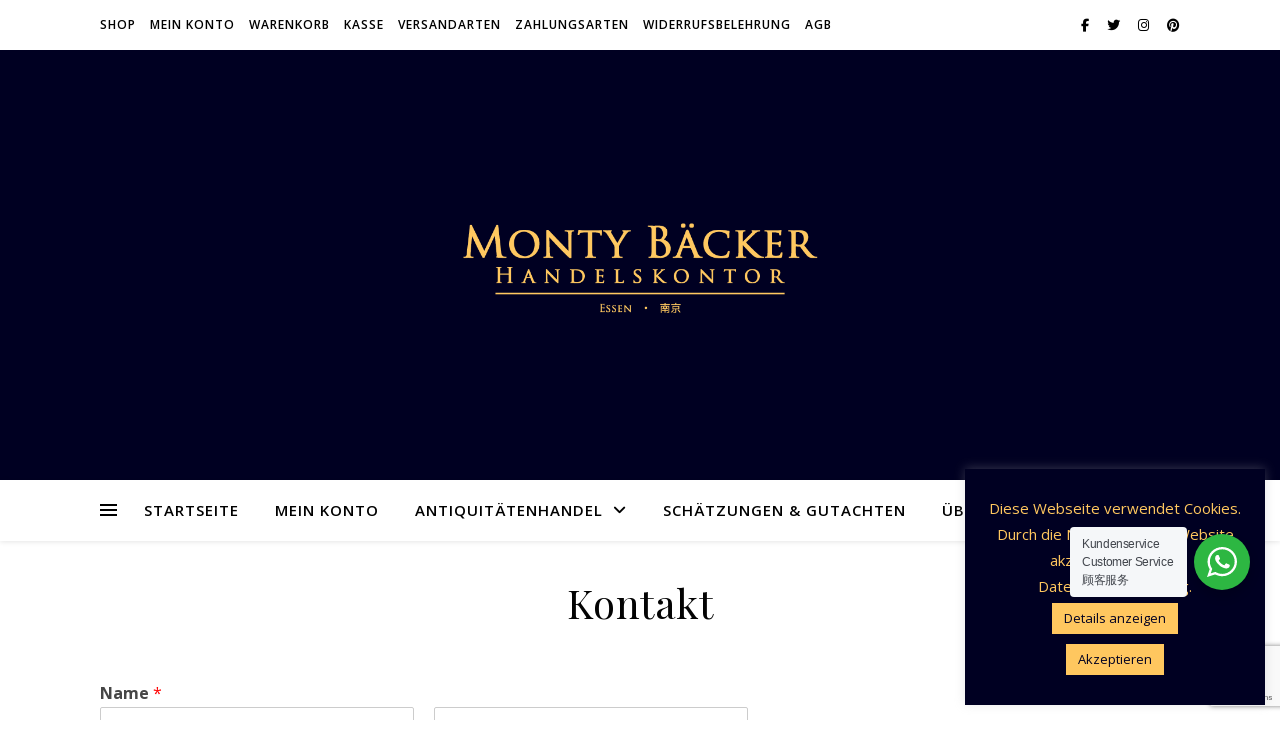

--- FILE ---
content_type: text/html; charset=utf-8
request_url: https://www.google.com/recaptcha/api2/anchor?ar=1&k=6Ldlj58gAAAAAJsFYTrYKquPx5EAHr-gQ_ZhxOSW&co=aHR0cHM6Ly93d3cubW9udHliYWVja2VyLmRlOjQ0Mw..&hl=en&v=N67nZn4AqZkNcbeMu4prBgzg&size=invisible&anchor-ms=20000&execute-ms=30000&cb=4hy1m9doji0g
body_size: 48770
content:
<!DOCTYPE HTML><html dir="ltr" lang="en"><head><meta http-equiv="Content-Type" content="text/html; charset=UTF-8">
<meta http-equiv="X-UA-Compatible" content="IE=edge">
<title>reCAPTCHA</title>
<style type="text/css">
/* cyrillic-ext */
@font-face {
  font-family: 'Roboto';
  font-style: normal;
  font-weight: 400;
  font-stretch: 100%;
  src: url(//fonts.gstatic.com/s/roboto/v48/KFO7CnqEu92Fr1ME7kSn66aGLdTylUAMa3GUBHMdazTgWw.woff2) format('woff2');
  unicode-range: U+0460-052F, U+1C80-1C8A, U+20B4, U+2DE0-2DFF, U+A640-A69F, U+FE2E-FE2F;
}
/* cyrillic */
@font-face {
  font-family: 'Roboto';
  font-style: normal;
  font-weight: 400;
  font-stretch: 100%;
  src: url(//fonts.gstatic.com/s/roboto/v48/KFO7CnqEu92Fr1ME7kSn66aGLdTylUAMa3iUBHMdazTgWw.woff2) format('woff2');
  unicode-range: U+0301, U+0400-045F, U+0490-0491, U+04B0-04B1, U+2116;
}
/* greek-ext */
@font-face {
  font-family: 'Roboto';
  font-style: normal;
  font-weight: 400;
  font-stretch: 100%;
  src: url(//fonts.gstatic.com/s/roboto/v48/KFO7CnqEu92Fr1ME7kSn66aGLdTylUAMa3CUBHMdazTgWw.woff2) format('woff2');
  unicode-range: U+1F00-1FFF;
}
/* greek */
@font-face {
  font-family: 'Roboto';
  font-style: normal;
  font-weight: 400;
  font-stretch: 100%;
  src: url(//fonts.gstatic.com/s/roboto/v48/KFO7CnqEu92Fr1ME7kSn66aGLdTylUAMa3-UBHMdazTgWw.woff2) format('woff2');
  unicode-range: U+0370-0377, U+037A-037F, U+0384-038A, U+038C, U+038E-03A1, U+03A3-03FF;
}
/* math */
@font-face {
  font-family: 'Roboto';
  font-style: normal;
  font-weight: 400;
  font-stretch: 100%;
  src: url(//fonts.gstatic.com/s/roboto/v48/KFO7CnqEu92Fr1ME7kSn66aGLdTylUAMawCUBHMdazTgWw.woff2) format('woff2');
  unicode-range: U+0302-0303, U+0305, U+0307-0308, U+0310, U+0312, U+0315, U+031A, U+0326-0327, U+032C, U+032F-0330, U+0332-0333, U+0338, U+033A, U+0346, U+034D, U+0391-03A1, U+03A3-03A9, U+03B1-03C9, U+03D1, U+03D5-03D6, U+03F0-03F1, U+03F4-03F5, U+2016-2017, U+2034-2038, U+203C, U+2040, U+2043, U+2047, U+2050, U+2057, U+205F, U+2070-2071, U+2074-208E, U+2090-209C, U+20D0-20DC, U+20E1, U+20E5-20EF, U+2100-2112, U+2114-2115, U+2117-2121, U+2123-214F, U+2190, U+2192, U+2194-21AE, U+21B0-21E5, U+21F1-21F2, U+21F4-2211, U+2213-2214, U+2216-22FF, U+2308-230B, U+2310, U+2319, U+231C-2321, U+2336-237A, U+237C, U+2395, U+239B-23B7, U+23D0, U+23DC-23E1, U+2474-2475, U+25AF, U+25B3, U+25B7, U+25BD, U+25C1, U+25CA, U+25CC, U+25FB, U+266D-266F, U+27C0-27FF, U+2900-2AFF, U+2B0E-2B11, U+2B30-2B4C, U+2BFE, U+3030, U+FF5B, U+FF5D, U+1D400-1D7FF, U+1EE00-1EEFF;
}
/* symbols */
@font-face {
  font-family: 'Roboto';
  font-style: normal;
  font-weight: 400;
  font-stretch: 100%;
  src: url(//fonts.gstatic.com/s/roboto/v48/KFO7CnqEu92Fr1ME7kSn66aGLdTylUAMaxKUBHMdazTgWw.woff2) format('woff2');
  unicode-range: U+0001-000C, U+000E-001F, U+007F-009F, U+20DD-20E0, U+20E2-20E4, U+2150-218F, U+2190, U+2192, U+2194-2199, U+21AF, U+21E6-21F0, U+21F3, U+2218-2219, U+2299, U+22C4-22C6, U+2300-243F, U+2440-244A, U+2460-24FF, U+25A0-27BF, U+2800-28FF, U+2921-2922, U+2981, U+29BF, U+29EB, U+2B00-2BFF, U+4DC0-4DFF, U+FFF9-FFFB, U+10140-1018E, U+10190-1019C, U+101A0, U+101D0-101FD, U+102E0-102FB, U+10E60-10E7E, U+1D2C0-1D2D3, U+1D2E0-1D37F, U+1F000-1F0FF, U+1F100-1F1AD, U+1F1E6-1F1FF, U+1F30D-1F30F, U+1F315, U+1F31C, U+1F31E, U+1F320-1F32C, U+1F336, U+1F378, U+1F37D, U+1F382, U+1F393-1F39F, U+1F3A7-1F3A8, U+1F3AC-1F3AF, U+1F3C2, U+1F3C4-1F3C6, U+1F3CA-1F3CE, U+1F3D4-1F3E0, U+1F3ED, U+1F3F1-1F3F3, U+1F3F5-1F3F7, U+1F408, U+1F415, U+1F41F, U+1F426, U+1F43F, U+1F441-1F442, U+1F444, U+1F446-1F449, U+1F44C-1F44E, U+1F453, U+1F46A, U+1F47D, U+1F4A3, U+1F4B0, U+1F4B3, U+1F4B9, U+1F4BB, U+1F4BF, U+1F4C8-1F4CB, U+1F4D6, U+1F4DA, U+1F4DF, U+1F4E3-1F4E6, U+1F4EA-1F4ED, U+1F4F7, U+1F4F9-1F4FB, U+1F4FD-1F4FE, U+1F503, U+1F507-1F50B, U+1F50D, U+1F512-1F513, U+1F53E-1F54A, U+1F54F-1F5FA, U+1F610, U+1F650-1F67F, U+1F687, U+1F68D, U+1F691, U+1F694, U+1F698, U+1F6AD, U+1F6B2, U+1F6B9-1F6BA, U+1F6BC, U+1F6C6-1F6CF, U+1F6D3-1F6D7, U+1F6E0-1F6EA, U+1F6F0-1F6F3, U+1F6F7-1F6FC, U+1F700-1F7FF, U+1F800-1F80B, U+1F810-1F847, U+1F850-1F859, U+1F860-1F887, U+1F890-1F8AD, U+1F8B0-1F8BB, U+1F8C0-1F8C1, U+1F900-1F90B, U+1F93B, U+1F946, U+1F984, U+1F996, U+1F9E9, U+1FA00-1FA6F, U+1FA70-1FA7C, U+1FA80-1FA89, U+1FA8F-1FAC6, U+1FACE-1FADC, U+1FADF-1FAE9, U+1FAF0-1FAF8, U+1FB00-1FBFF;
}
/* vietnamese */
@font-face {
  font-family: 'Roboto';
  font-style: normal;
  font-weight: 400;
  font-stretch: 100%;
  src: url(//fonts.gstatic.com/s/roboto/v48/KFO7CnqEu92Fr1ME7kSn66aGLdTylUAMa3OUBHMdazTgWw.woff2) format('woff2');
  unicode-range: U+0102-0103, U+0110-0111, U+0128-0129, U+0168-0169, U+01A0-01A1, U+01AF-01B0, U+0300-0301, U+0303-0304, U+0308-0309, U+0323, U+0329, U+1EA0-1EF9, U+20AB;
}
/* latin-ext */
@font-face {
  font-family: 'Roboto';
  font-style: normal;
  font-weight: 400;
  font-stretch: 100%;
  src: url(//fonts.gstatic.com/s/roboto/v48/KFO7CnqEu92Fr1ME7kSn66aGLdTylUAMa3KUBHMdazTgWw.woff2) format('woff2');
  unicode-range: U+0100-02BA, U+02BD-02C5, U+02C7-02CC, U+02CE-02D7, U+02DD-02FF, U+0304, U+0308, U+0329, U+1D00-1DBF, U+1E00-1E9F, U+1EF2-1EFF, U+2020, U+20A0-20AB, U+20AD-20C0, U+2113, U+2C60-2C7F, U+A720-A7FF;
}
/* latin */
@font-face {
  font-family: 'Roboto';
  font-style: normal;
  font-weight: 400;
  font-stretch: 100%;
  src: url(//fonts.gstatic.com/s/roboto/v48/KFO7CnqEu92Fr1ME7kSn66aGLdTylUAMa3yUBHMdazQ.woff2) format('woff2');
  unicode-range: U+0000-00FF, U+0131, U+0152-0153, U+02BB-02BC, U+02C6, U+02DA, U+02DC, U+0304, U+0308, U+0329, U+2000-206F, U+20AC, U+2122, U+2191, U+2193, U+2212, U+2215, U+FEFF, U+FFFD;
}
/* cyrillic-ext */
@font-face {
  font-family: 'Roboto';
  font-style: normal;
  font-weight: 500;
  font-stretch: 100%;
  src: url(//fonts.gstatic.com/s/roboto/v48/KFO7CnqEu92Fr1ME7kSn66aGLdTylUAMa3GUBHMdazTgWw.woff2) format('woff2');
  unicode-range: U+0460-052F, U+1C80-1C8A, U+20B4, U+2DE0-2DFF, U+A640-A69F, U+FE2E-FE2F;
}
/* cyrillic */
@font-face {
  font-family: 'Roboto';
  font-style: normal;
  font-weight: 500;
  font-stretch: 100%;
  src: url(//fonts.gstatic.com/s/roboto/v48/KFO7CnqEu92Fr1ME7kSn66aGLdTylUAMa3iUBHMdazTgWw.woff2) format('woff2');
  unicode-range: U+0301, U+0400-045F, U+0490-0491, U+04B0-04B1, U+2116;
}
/* greek-ext */
@font-face {
  font-family: 'Roboto';
  font-style: normal;
  font-weight: 500;
  font-stretch: 100%;
  src: url(//fonts.gstatic.com/s/roboto/v48/KFO7CnqEu92Fr1ME7kSn66aGLdTylUAMa3CUBHMdazTgWw.woff2) format('woff2');
  unicode-range: U+1F00-1FFF;
}
/* greek */
@font-face {
  font-family: 'Roboto';
  font-style: normal;
  font-weight: 500;
  font-stretch: 100%;
  src: url(//fonts.gstatic.com/s/roboto/v48/KFO7CnqEu92Fr1ME7kSn66aGLdTylUAMa3-UBHMdazTgWw.woff2) format('woff2');
  unicode-range: U+0370-0377, U+037A-037F, U+0384-038A, U+038C, U+038E-03A1, U+03A3-03FF;
}
/* math */
@font-face {
  font-family: 'Roboto';
  font-style: normal;
  font-weight: 500;
  font-stretch: 100%;
  src: url(//fonts.gstatic.com/s/roboto/v48/KFO7CnqEu92Fr1ME7kSn66aGLdTylUAMawCUBHMdazTgWw.woff2) format('woff2');
  unicode-range: U+0302-0303, U+0305, U+0307-0308, U+0310, U+0312, U+0315, U+031A, U+0326-0327, U+032C, U+032F-0330, U+0332-0333, U+0338, U+033A, U+0346, U+034D, U+0391-03A1, U+03A3-03A9, U+03B1-03C9, U+03D1, U+03D5-03D6, U+03F0-03F1, U+03F4-03F5, U+2016-2017, U+2034-2038, U+203C, U+2040, U+2043, U+2047, U+2050, U+2057, U+205F, U+2070-2071, U+2074-208E, U+2090-209C, U+20D0-20DC, U+20E1, U+20E5-20EF, U+2100-2112, U+2114-2115, U+2117-2121, U+2123-214F, U+2190, U+2192, U+2194-21AE, U+21B0-21E5, U+21F1-21F2, U+21F4-2211, U+2213-2214, U+2216-22FF, U+2308-230B, U+2310, U+2319, U+231C-2321, U+2336-237A, U+237C, U+2395, U+239B-23B7, U+23D0, U+23DC-23E1, U+2474-2475, U+25AF, U+25B3, U+25B7, U+25BD, U+25C1, U+25CA, U+25CC, U+25FB, U+266D-266F, U+27C0-27FF, U+2900-2AFF, U+2B0E-2B11, U+2B30-2B4C, U+2BFE, U+3030, U+FF5B, U+FF5D, U+1D400-1D7FF, U+1EE00-1EEFF;
}
/* symbols */
@font-face {
  font-family: 'Roboto';
  font-style: normal;
  font-weight: 500;
  font-stretch: 100%;
  src: url(//fonts.gstatic.com/s/roboto/v48/KFO7CnqEu92Fr1ME7kSn66aGLdTylUAMaxKUBHMdazTgWw.woff2) format('woff2');
  unicode-range: U+0001-000C, U+000E-001F, U+007F-009F, U+20DD-20E0, U+20E2-20E4, U+2150-218F, U+2190, U+2192, U+2194-2199, U+21AF, U+21E6-21F0, U+21F3, U+2218-2219, U+2299, U+22C4-22C6, U+2300-243F, U+2440-244A, U+2460-24FF, U+25A0-27BF, U+2800-28FF, U+2921-2922, U+2981, U+29BF, U+29EB, U+2B00-2BFF, U+4DC0-4DFF, U+FFF9-FFFB, U+10140-1018E, U+10190-1019C, U+101A0, U+101D0-101FD, U+102E0-102FB, U+10E60-10E7E, U+1D2C0-1D2D3, U+1D2E0-1D37F, U+1F000-1F0FF, U+1F100-1F1AD, U+1F1E6-1F1FF, U+1F30D-1F30F, U+1F315, U+1F31C, U+1F31E, U+1F320-1F32C, U+1F336, U+1F378, U+1F37D, U+1F382, U+1F393-1F39F, U+1F3A7-1F3A8, U+1F3AC-1F3AF, U+1F3C2, U+1F3C4-1F3C6, U+1F3CA-1F3CE, U+1F3D4-1F3E0, U+1F3ED, U+1F3F1-1F3F3, U+1F3F5-1F3F7, U+1F408, U+1F415, U+1F41F, U+1F426, U+1F43F, U+1F441-1F442, U+1F444, U+1F446-1F449, U+1F44C-1F44E, U+1F453, U+1F46A, U+1F47D, U+1F4A3, U+1F4B0, U+1F4B3, U+1F4B9, U+1F4BB, U+1F4BF, U+1F4C8-1F4CB, U+1F4D6, U+1F4DA, U+1F4DF, U+1F4E3-1F4E6, U+1F4EA-1F4ED, U+1F4F7, U+1F4F9-1F4FB, U+1F4FD-1F4FE, U+1F503, U+1F507-1F50B, U+1F50D, U+1F512-1F513, U+1F53E-1F54A, U+1F54F-1F5FA, U+1F610, U+1F650-1F67F, U+1F687, U+1F68D, U+1F691, U+1F694, U+1F698, U+1F6AD, U+1F6B2, U+1F6B9-1F6BA, U+1F6BC, U+1F6C6-1F6CF, U+1F6D3-1F6D7, U+1F6E0-1F6EA, U+1F6F0-1F6F3, U+1F6F7-1F6FC, U+1F700-1F7FF, U+1F800-1F80B, U+1F810-1F847, U+1F850-1F859, U+1F860-1F887, U+1F890-1F8AD, U+1F8B0-1F8BB, U+1F8C0-1F8C1, U+1F900-1F90B, U+1F93B, U+1F946, U+1F984, U+1F996, U+1F9E9, U+1FA00-1FA6F, U+1FA70-1FA7C, U+1FA80-1FA89, U+1FA8F-1FAC6, U+1FACE-1FADC, U+1FADF-1FAE9, U+1FAF0-1FAF8, U+1FB00-1FBFF;
}
/* vietnamese */
@font-face {
  font-family: 'Roboto';
  font-style: normal;
  font-weight: 500;
  font-stretch: 100%;
  src: url(//fonts.gstatic.com/s/roboto/v48/KFO7CnqEu92Fr1ME7kSn66aGLdTylUAMa3OUBHMdazTgWw.woff2) format('woff2');
  unicode-range: U+0102-0103, U+0110-0111, U+0128-0129, U+0168-0169, U+01A0-01A1, U+01AF-01B0, U+0300-0301, U+0303-0304, U+0308-0309, U+0323, U+0329, U+1EA0-1EF9, U+20AB;
}
/* latin-ext */
@font-face {
  font-family: 'Roboto';
  font-style: normal;
  font-weight: 500;
  font-stretch: 100%;
  src: url(//fonts.gstatic.com/s/roboto/v48/KFO7CnqEu92Fr1ME7kSn66aGLdTylUAMa3KUBHMdazTgWw.woff2) format('woff2');
  unicode-range: U+0100-02BA, U+02BD-02C5, U+02C7-02CC, U+02CE-02D7, U+02DD-02FF, U+0304, U+0308, U+0329, U+1D00-1DBF, U+1E00-1E9F, U+1EF2-1EFF, U+2020, U+20A0-20AB, U+20AD-20C0, U+2113, U+2C60-2C7F, U+A720-A7FF;
}
/* latin */
@font-face {
  font-family: 'Roboto';
  font-style: normal;
  font-weight: 500;
  font-stretch: 100%;
  src: url(//fonts.gstatic.com/s/roboto/v48/KFO7CnqEu92Fr1ME7kSn66aGLdTylUAMa3yUBHMdazQ.woff2) format('woff2');
  unicode-range: U+0000-00FF, U+0131, U+0152-0153, U+02BB-02BC, U+02C6, U+02DA, U+02DC, U+0304, U+0308, U+0329, U+2000-206F, U+20AC, U+2122, U+2191, U+2193, U+2212, U+2215, U+FEFF, U+FFFD;
}
/* cyrillic-ext */
@font-face {
  font-family: 'Roboto';
  font-style: normal;
  font-weight: 900;
  font-stretch: 100%;
  src: url(//fonts.gstatic.com/s/roboto/v48/KFO7CnqEu92Fr1ME7kSn66aGLdTylUAMa3GUBHMdazTgWw.woff2) format('woff2');
  unicode-range: U+0460-052F, U+1C80-1C8A, U+20B4, U+2DE0-2DFF, U+A640-A69F, U+FE2E-FE2F;
}
/* cyrillic */
@font-face {
  font-family: 'Roboto';
  font-style: normal;
  font-weight: 900;
  font-stretch: 100%;
  src: url(//fonts.gstatic.com/s/roboto/v48/KFO7CnqEu92Fr1ME7kSn66aGLdTylUAMa3iUBHMdazTgWw.woff2) format('woff2');
  unicode-range: U+0301, U+0400-045F, U+0490-0491, U+04B0-04B1, U+2116;
}
/* greek-ext */
@font-face {
  font-family: 'Roboto';
  font-style: normal;
  font-weight: 900;
  font-stretch: 100%;
  src: url(//fonts.gstatic.com/s/roboto/v48/KFO7CnqEu92Fr1ME7kSn66aGLdTylUAMa3CUBHMdazTgWw.woff2) format('woff2');
  unicode-range: U+1F00-1FFF;
}
/* greek */
@font-face {
  font-family: 'Roboto';
  font-style: normal;
  font-weight: 900;
  font-stretch: 100%;
  src: url(//fonts.gstatic.com/s/roboto/v48/KFO7CnqEu92Fr1ME7kSn66aGLdTylUAMa3-UBHMdazTgWw.woff2) format('woff2');
  unicode-range: U+0370-0377, U+037A-037F, U+0384-038A, U+038C, U+038E-03A1, U+03A3-03FF;
}
/* math */
@font-face {
  font-family: 'Roboto';
  font-style: normal;
  font-weight: 900;
  font-stretch: 100%;
  src: url(//fonts.gstatic.com/s/roboto/v48/KFO7CnqEu92Fr1ME7kSn66aGLdTylUAMawCUBHMdazTgWw.woff2) format('woff2');
  unicode-range: U+0302-0303, U+0305, U+0307-0308, U+0310, U+0312, U+0315, U+031A, U+0326-0327, U+032C, U+032F-0330, U+0332-0333, U+0338, U+033A, U+0346, U+034D, U+0391-03A1, U+03A3-03A9, U+03B1-03C9, U+03D1, U+03D5-03D6, U+03F0-03F1, U+03F4-03F5, U+2016-2017, U+2034-2038, U+203C, U+2040, U+2043, U+2047, U+2050, U+2057, U+205F, U+2070-2071, U+2074-208E, U+2090-209C, U+20D0-20DC, U+20E1, U+20E5-20EF, U+2100-2112, U+2114-2115, U+2117-2121, U+2123-214F, U+2190, U+2192, U+2194-21AE, U+21B0-21E5, U+21F1-21F2, U+21F4-2211, U+2213-2214, U+2216-22FF, U+2308-230B, U+2310, U+2319, U+231C-2321, U+2336-237A, U+237C, U+2395, U+239B-23B7, U+23D0, U+23DC-23E1, U+2474-2475, U+25AF, U+25B3, U+25B7, U+25BD, U+25C1, U+25CA, U+25CC, U+25FB, U+266D-266F, U+27C0-27FF, U+2900-2AFF, U+2B0E-2B11, U+2B30-2B4C, U+2BFE, U+3030, U+FF5B, U+FF5D, U+1D400-1D7FF, U+1EE00-1EEFF;
}
/* symbols */
@font-face {
  font-family: 'Roboto';
  font-style: normal;
  font-weight: 900;
  font-stretch: 100%;
  src: url(//fonts.gstatic.com/s/roboto/v48/KFO7CnqEu92Fr1ME7kSn66aGLdTylUAMaxKUBHMdazTgWw.woff2) format('woff2');
  unicode-range: U+0001-000C, U+000E-001F, U+007F-009F, U+20DD-20E0, U+20E2-20E4, U+2150-218F, U+2190, U+2192, U+2194-2199, U+21AF, U+21E6-21F0, U+21F3, U+2218-2219, U+2299, U+22C4-22C6, U+2300-243F, U+2440-244A, U+2460-24FF, U+25A0-27BF, U+2800-28FF, U+2921-2922, U+2981, U+29BF, U+29EB, U+2B00-2BFF, U+4DC0-4DFF, U+FFF9-FFFB, U+10140-1018E, U+10190-1019C, U+101A0, U+101D0-101FD, U+102E0-102FB, U+10E60-10E7E, U+1D2C0-1D2D3, U+1D2E0-1D37F, U+1F000-1F0FF, U+1F100-1F1AD, U+1F1E6-1F1FF, U+1F30D-1F30F, U+1F315, U+1F31C, U+1F31E, U+1F320-1F32C, U+1F336, U+1F378, U+1F37D, U+1F382, U+1F393-1F39F, U+1F3A7-1F3A8, U+1F3AC-1F3AF, U+1F3C2, U+1F3C4-1F3C6, U+1F3CA-1F3CE, U+1F3D4-1F3E0, U+1F3ED, U+1F3F1-1F3F3, U+1F3F5-1F3F7, U+1F408, U+1F415, U+1F41F, U+1F426, U+1F43F, U+1F441-1F442, U+1F444, U+1F446-1F449, U+1F44C-1F44E, U+1F453, U+1F46A, U+1F47D, U+1F4A3, U+1F4B0, U+1F4B3, U+1F4B9, U+1F4BB, U+1F4BF, U+1F4C8-1F4CB, U+1F4D6, U+1F4DA, U+1F4DF, U+1F4E3-1F4E6, U+1F4EA-1F4ED, U+1F4F7, U+1F4F9-1F4FB, U+1F4FD-1F4FE, U+1F503, U+1F507-1F50B, U+1F50D, U+1F512-1F513, U+1F53E-1F54A, U+1F54F-1F5FA, U+1F610, U+1F650-1F67F, U+1F687, U+1F68D, U+1F691, U+1F694, U+1F698, U+1F6AD, U+1F6B2, U+1F6B9-1F6BA, U+1F6BC, U+1F6C6-1F6CF, U+1F6D3-1F6D7, U+1F6E0-1F6EA, U+1F6F0-1F6F3, U+1F6F7-1F6FC, U+1F700-1F7FF, U+1F800-1F80B, U+1F810-1F847, U+1F850-1F859, U+1F860-1F887, U+1F890-1F8AD, U+1F8B0-1F8BB, U+1F8C0-1F8C1, U+1F900-1F90B, U+1F93B, U+1F946, U+1F984, U+1F996, U+1F9E9, U+1FA00-1FA6F, U+1FA70-1FA7C, U+1FA80-1FA89, U+1FA8F-1FAC6, U+1FACE-1FADC, U+1FADF-1FAE9, U+1FAF0-1FAF8, U+1FB00-1FBFF;
}
/* vietnamese */
@font-face {
  font-family: 'Roboto';
  font-style: normal;
  font-weight: 900;
  font-stretch: 100%;
  src: url(//fonts.gstatic.com/s/roboto/v48/KFO7CnqEu92Fr1ME7kSn66aGLdTylUAMa3OUBHMdazTgWw.woff2) format('woff2');
  unicode-range: U+0102-0103, U+0110-0111, U+0128-0129, U+0168-0169, U+01A0-01A1, U+01AF-01B0, U+0300-0301, U+0303-0304, U+0308-0309, U+0323, U+0329, U+1EA0-1EF9, U+20AB;
}
/* latin-ext */
@font-face {
  font-family: 'Roboto';
  font-style: normal;
  font-weight: 900;
  font-stretch: 100%;
  src: url(//fonts.gstatic.com/s/roboto/v48/KFO7CnqEu92Fr1ME7kSn66aGLdTylUAMa3KUBHMdazTgWw.woff2) format('woff2');
  unicode-range: U+0100-02BA, U+02BD-02C5, U+02C7-02CC, U+02CE-02D7, U+02DD-02FF, U+0304, U+0308, U+0329, U+1D00-1DBF, U+1E00-1E9F, U+1EF2-1EFF, U+2020, U+20A0-20AB, U+20AD-20C0, U+2113, U+2C60-2C7F, U+A720-A7FF;
}
/* latin */
@font-face {
  font-family: 'Roboto';
  font-style: normal;
  font-weight: 900;
  font-stretch: 100%;
  src: url(//fonts.gstatic.com/s/roboto/v48/KFO7CnqEu92Fr1ME7kSn66aGLdTylUAMa3yUBHMdazQ.woff2) format('woff2');
  unicode-range: U+0000-00FF, U+0131, U+0152-0153, U+02BB-02BC, U+02C6, U+02DA, U+02DC, U+0304, U+0308, U+0329, U+2000-206F, U+20AC, U+2122, U+2191, U+2193, U+2212, U+2215, U+FEFF, U+FFFD;
}

</style>
<link rel="stylesheet" type="text/css" href="https://www.gstatic.com/recaptcha/releases/N67nZn4AqZkNcbeMu4prBgzg/styles__ltr.css">
<script nonce="RADbQy5UehErx_4Hk0K_1w" type="text/javascript">window['__recaptcha_api'] = 'https://www.google.com/recaptcha/api2/';</script>
<script type="text/javascript" src="https://www.gstatic.com/recaptcha/releases/N67nZn4AqZkNcbeMu4prBgzg/recaptcha__en.js" nonce="RADbQy5UehErx_4Hk0K_1w">
      
    </script></head>
<body><div id="rc-anchor-alert" class="rc-anchor-alert"></div>
<input type="hidden" id="recaptcha-token" value="[base64]">
<script type="text/javascript" nonce="RADbQy5UehErx_4Hk0K_1w">
      recaptcha.anchor.Main.init("[\x22ainput\x22,[\x22bgdata\x22,\x22\x22,\[base64]/[base64]/MjU1Ong/[base64]/[base64]/[base64]/[base64]/[base64]/[base64]/[base64]/[base64]/[base64]/[base64]/[base64]/[base64]/[base64]/[base64]/[base64]\\u003d\x22,\[base64]\\u003d\x22,\x22bFdqTV7ChlDCjhrCl8KfwoLDlcOBO8OrX8O9wokHI8KFwpBLw4ZBwoBOwpheO8Ozw6LCjCHClMK0VXcXG8KhwpbDtBNDwoNgbsKNAsOnTzLCgXRGPlPCuhBLw5YUR8KaE8KDw4XDnW3ClTfDusK7ecOOwr7CpW/CoHjCsEPCmjRaKsK6wovCnCUnwr9fw6zCoElADXo0BA04woLDozbDvMOJSh7CnMOqWBd3woY9wqNMwpFgwr3DoUIJw7LDtA/Cn8OvLEXCsC4zwqbClDgHA0TCrDAucMOEZ2LCgHEYw77DqsKkwqkddVbCsmcLM8KtP8OvwoTDuiDCuFDDpcO2RMKcw7DCm8O7w7VdMR/DuMKVfsKhw6RjOsOdw5sGwo7Cm8KOBcKRw4UHw4srf8OWfmTCs8O+wrVnw4zCqsK5w53Dh8O7NRvDnsKHMy/CpV7CkljClMKtw7k8esOhWUxfJTh2J0E4w7fCoSElw6zDqmrDlMOWwp8Sw7bCpW4fAy3DuE8dF1PDiDgPw4oPDQnCpcOdwpPCjyxYw5Rfw6DDl8KmwoPCt3HCocOIwroPwrbCn8O9aMKTEA0Aw40LBcKzQsKFXi5kWsKkwp/CpxfDmlpkw5pRI8K4w63Dn8OSw4BDWMOnw63Cg0LCnlU+Q2Q+w6FnAm/ChMK9w7FzIihITWEdwptCw4wAAcKRNi9VwoUCw7tifirDvMOxwrtVw4TDjnh0XsOra21/SsOCw5XDvsOuA8K3GcOzfsKww60bNGZOwoJzMXHCnSHCvcKhw641wp0qwqsCG07CpsKQdxYzwrTDoMKCwokKwq3DjsOHw61tbQ4bw4gCw5LCosK9asOBwqJxccK8w5xxOcOIw79KLj3Cv3/Cuy7Cu8KSS8O5w4bDuyx2w7IXw40+wpxCw61Mw6FcwqUHwpfCuwDCggbCsADCjmlIwotxfcKwwoJkEQJdERAow5Ntwog1wrHCn3lqcsK0fcK0Q8OXw5/DoWRPJsOIwrvCtsK0w5rCi8K9w6rDg2FQwpUVDgbCn8KVw7JJA8KgQWVmwrg5ZcO0wpHClmsuwo/[base64]/CsTvCr8O7ZsKSwqjChMO4BVQcX8O8w6h2Yx0KwrxfGh7Ct8OPIcKfwqAua8Kvw6grw4nDnMKrw4vDl8OdwoDCpcKUREjCpT8vwqfDtgXCuVnCksKiCcOFw45uLsKWw49rfsOLw6BtcnRWwo9iwoXCtMKPw5TDncOaRjgBfcOLwonClV/Cv8KDbMKowrbDgMOXw5HCjRrDkMOawpp/M8OZPlYnLsOkH17DjFhoZcOLA8KVwoZTbsORwq/[base64]/[base64]/CpjnCk8KdIDTDmVzCtMKtXsKBwoNJw7bDq8KPwoduw5XCsipLwoPDoQnCuiLCpMOPw5FaLyLDqMKDwobCmg3DjcO8O8KZwqtLKsOkADLCpMKGwpjCr0rDp185wq99IioMVmN6wo0Cw5jDrkFuO8Okw6dQVMOmw6fCrcO1wr/[base64]/DvsO9wqjDuXnDmVVqwobDrMK6U8OTOk3Dk8K+w4w+wpzCjGgic8KAM8Kiwrkkw5wew6U/OcK1YikxwojDh8KCw4bCu2PDmMK6wrAMw4YcWEc8wow+Bk9CR8KxwpHDvirCksOLLsOcwqpCwoDDujdFwrPDpcKuwpJqOMO+e8KBwoRPw5/DicKBJ8KsABkow7YFwq3Cm8O1AsOSwrHCl8KAwqDCoTAqE8K0w6EWQApnwoXCszvDhRDChMKRbWvDpA/CgsKnJxdeUw8pRsKsw5R4wrV8CiXDr0hEw6/CsAhlwoLCnWbDj8OjdyZBwqwpXl0Qw7lDXMKgccKfw4xIAsOmCwzCiXxoPCfDscOCIcKicmdMfgLDh8KIFX/CvWbCiWTDt3t8wp3DosOqY8ODw5HDm8OKw4TDrUssw7vCsy/DogzCvBpFw7YIw57DgsOhwp/[base64]/w6fCqVjDsMKFGE0nwoc/w6MYwr4zw4x3E8KOQ8KAYcO/[base64]/DncO4FMO/w57DsD7Dm289woRSwroxY8K+wqvCo8OaFhdJI2HDsAhjw6rCocO5w7gnS0PDl2Yaw7BLQsOvwpTCklckw4VGBsKRwrwBw4cxSxlAw4w9Hh4nLxPCk8O2w6AUwojCsnxBX8KsaMKUwr9pDTPDniA4w5R2EMKtwpgKElHDqcKCw4IOSS0Fwo/CoQsVBVZaw6NOdsO6d8OeJCFdbMKwNjvCmHPCvjEcIhdBEcOPwqHCiUVCw44eKHEtwr1BambCsivDgcKTcV9rNcOWPcOnwp0kwqfCuMK0JXFHw5vCpk5ew54mHMOXKzAuaFIXZsKAw4LDl8OXwp/CmsOpwpZLw4dXUkDDqcK/[base64]/UMOuw6srdj/Cm2ZSHEF/wp/ClMK6w6pEF8KxFSxAEjk6Z8ODYws3MMOPV8OuEkg2WcK5w7LChsOsw4LCu8KyZRzCqsK/w4fCgSg4w5xhwqrDsjnDoXzDs8OIw4XDuFkCAm9vwpRYDk3DoFHCtmxjAXh2FsKcXsKOwqXCnmUcHx/DisKqw6vDiArDvcKZw6TCowVYw4RpQsOSNzxQdsKYQMOXw4nCmCXCo3kMMGjCucKUO09AE31Pw4/[base64]/[base64]/[base64]/DucOgw6TDtWk1JiLCqsOowodWwr1EIMKkIFTChMKLwoDDvj0vXXHDucOawq17TVbDssOvwrdyw57DnMO8R0BAQ8K/[base64]/DmcKZw7zDhTkHfMOoTsKFRzrDlAnDjEjDkMOaaDzCth1nwopXw5LCgMK9C194wocmw7fCsjrDh3PDkAHDv8O5cwPCqHMaP1wlw4hbw5/[base64]/DiMOda8KNwqV1QMOGwr9ZLsOEw6JhKcOcJcK6eyY1w5HDuijDnsKTN8KlwrvDv8Ofw5l3w6vCjUTCucOSw6HCnkPDmMKowqpow57ClTFYw6Z1A3vDu8K9wqTCoiwKSsOkWcKyFSZ9PWzCkcKdw4TCo8KBwqpJwq3DmsOTChYSwrnCu07ChcKAwrgIFMKnwq/DnsK/JSLDi8KXT3zCrRALwoDDlgMqw49IwpQGw7QIw4zDmcOvCcKswrRLYj0UZsOcw7oUwpEecxRTPjPCkVnCpHYpw7PDkWM0HSIjwo9aw4rDicK5G8KYw7HDpsKsFcK/asOsw5VGw5jCumFiwr5ewq8xOMOxw6vCjsONbl/[base64]/CtGxcw4RUTEBkHS/[base64]/[base64]/Ch2N5UixPw6QdMV/CnsKvwq5DwoQPwrPDvcKYwr0fwo5YwrLDhMKrw5PCkkHDmcKLdwNrLRlJwqhCw75OYMOWw6jDon8FJDDDo8KXwqRhw6suVMKew45BU3LClSlHwqMOw43Chy/DqXguw4fDgCrCmxHCqsO2w5IMD1g6w4trE8KgX8KZwrDCuVzCkErCsRfDmsKvw4/Dj8OFJcOeE8OPwrl1wpMDSkt3VMKZTcO/wohOf0hDbU4bSsO2aV1JDhTDu8OXw54rwr5UVg/DgMOBJ8OBIMKmwrnDs8KvNHdKw7LCsCFuwr95UsKYXsKmwqzCpl3ClcK1VcKewoUZbz/DmcKbw61Hw7VHw5PDmMOqZcKPQhNbacKlw6TCmsO8wrccb8OOw4TClMK0d0FHacKpw4wawqQlTMOkw5EJw7Y0WcO5w7UCwotSU8OGwqEow5LDvDPDkwnCk8KBw5cyw6HDvyXDilRWU8KSw5ZtwqXCgMOuw4HCpUHDnsKXw61RHg3Cu8Opw6bCh0/[base64]/Cq8KDAD9vdcKtUDVdwq50DyEfanhTKHkUw4fDm8KlwoTDjDbDnVlow7wRw47CpVLCo8OAwrkVGjBPL8OPw7bCn2RJw4LDqMKjWF/CmcOJOcKxw7Q4wpvDnjkzFh91B2HCjB9jJsOtw5B6wrdLw59jw7XCv8KYwpt6ew4SQMKhw51XXMKFY8KeIxnDoUM+w7jCs2LDr8Oqem7DocOnwq7CtHA8wpDCm8K3QMOhwq/DmhMcDCXChsKMwqDCk8K8PyNfeEkxT8Kow6vCisK6w4TDgAjDhgzDrMKiw6vDg2B3ecK6WsOoTW4MXcOBwothwocRRCrDjMOEGGFnLsKYwq7CmSliw7Q0J388ZknCmGbCksKPw4rDssKuMA/DjMKMw6bDm8KpLwNmPE/[base64]/Ch8K/w4dmw5MpLMOWcMKyw6BXw6zCri11KkM5JMO/AxYreMKRHTnDsSRNZUkKwqXCosO6w5jCksK9aMKsVsKTYzpgw4lgwojCq3kQQsK8fHHDh1DCgsKANUzCrcKSfsOVcFx0dsO+fsO0fDzChRw8w6tuwrwzWMOKw7HCs8KlwofCn8Ojw5oLwo9HwoPCuyTCscOEwpjCqjPCr8OzwpsmUcK3Gx/CtsOJKMKTb8KOwrbCnxLCq8O4RMK2AgIJw6jDrMOcw7oeBMK2w7PCognCksKmPMKew4dMw4PDt8OvwqbDhnIEw5IDwovDosO8P8K4w5zDu8KFU8ODGFdiw6ppwpNAwqPDsB7CqMOwBywSw47DocKES3EVw5LCm8OjwoAAwobCh8O2w6HDgHtGa0zCmCs2wqzDosOWKS/CqcOybsKpOsOWwqjDmjZTwo7DglcSOVbDocOxdmUONRJfwqpYw5NoL8KDdcK4UBgIAQzDqcKIZxEbwo4Ww6BLEsOXDlcZwr/Dlgh9w43CgHp7wpHCpMK8Zw8Yf2oHDS8wwq7DicOmwpdowrLDiUjDo8K+GMOEMBfDs8K8ecKAwovCiADDscOlTMKwRGrCpiTDrMO9JDTCugDDvMKRZcKKKlQ2QVhQLkbCj8KIwoofwqt4YxBkw73DnMKtw6rDrMK8w7/ClC89C8OkEyTDmCNpw4/DhsOBZsKHwpfCvg7Cn8KLwqwlGcKrwrDCssO+RR46U8Kmw5nCuGcqa2xQw7LDvcONw748d27DrcKPw6TCu8KTw7TClS9bw7Jnw6nCgR3Ds8OkPCtLOU8cw6VcecKrw75cRVjDoMK6wrzDlnEFEcKdJsKZwqQdw5ZuP8K9PGzDpAI6UcOPw5Jewr07ZFZ/[base64]/IsK2UcK3RsOGw4hFwpbCoCFMOWfDmErCqHjCnW1TV8Kjw6x9D8OLOHsJwpLDhMOhNEBXX8OAPMKfwqrCjzvDjiAkLHFfw5nCgRrCoF3CnnZ3ASdSw4HCo0/Do8O0wok2w4hXX2R4w5JmCX9YaMOOw48bw6sRwql1wrLDu8KJw7TDoRjCrx3DrcOVYWspHV7CpsOUw7zCrHTDt3BiPnDCjMOGQ8KiwrE/XMOdw6vDt8KhL8KyZcOowr4xw5pjw7lawrXCsErCik0bTsKBw65zw7IOMW1Ewp1/wobDocKhw4jDoEB8R8Kdw4fCuTJGwpXDvcOScMORTGPCnizDkHvCnsKFVnHDtcOybcOHw5FETi8Eaw7DksOzSinDjVY2PWlBJU3Ct2TDvsKuPsKnKMKSdUTDhjfDnhfDqwhjw70jGsKVRsOvw6/DjVEtFH7DpcK+azJDw4UtwoEAw75jWDQLw697C3LDoTHCoVgIwpPDosOUw4Ffw7/[base64]/DgyNIHjoeLVPDt8KtCBTDtcOlIMKJbzhOOcKdwrFkbsKswrRdwqLCmkDDmsKbQ0vCpjDDiULDh8KUw5FVYcKpwq/DoMOqFMOew4/DjcOBwqhewqrDpsOrNCwzw4nDl2U1ZwzCnMOoOsO/[base64]/CmMOYE8KQwr3DqDrDiMK7dcKFE1ZZNAUnK8KOwrPCkn3CmsOHAMOQwpnCgzzDq8O5wpJ/wrsVw7pTFMKyNT7Dh8Ozw7vCqcOnw7ccw5EMIQLCj1MKW8Oxw4HCmk7Dp8OEWMOSaMKrw5dUw6/DuTzDjRJyTMKmXcOvUUs1NsKwecOewr4iMsOZemXDpMKlw6HDgsKPUz7DqG8kb8KNdkDDjMKWwpRfw5Q9figPQMOnLcKtw6bDuMOJw5fCiMKnw4jCgWfCtsKlw5hZQyfDlnDDosKcbsOwwr/DgEZ3w4PDlxozwqvDu3rDpiYgf8OHw5Ezw7ZJwoDCicOXwojDpmtGXH3DqsOoeG90VsK9w7cTE2fCusO7wp7CnUYXw40+Pl43wqJdw6TChcKLw6wwwprCrMK0wrowwqthw7ceCVHDj05jJEBBw6cJYVxdKsKOwr/Dhy52S3Qkw7PDgcKBKl5yH14lwqfDn8KEw6DDs8OUwrZVw6/Ds8OHwr16U8Kqw7vDpsKwwobCgAl9w6zDnsKuQcOkecK4wobDpsODV8OSdD8bHzzDlzYXw7w6wqrDi2jDphbCm8KJw5LDrhHCssOZbFvCqQ1gwqt8LcOyAgfCuwPDsShSN8K/VyPClAkzw5fCmyZJw6/CgxDDhxFCwpheVjARwpoGwohmRmrDgH5pP8O/[base64]/DjsKCwo46b3bCslXDlmzCk8OhEsOLbsObwrNQP8KfZcKtw7wMwqzDlBFhwqUfQMKAwp3DnMKCSsO1YcOJdyHCqsKZZ8OSw4dtw7d/OH0xWsK3w4nCin3Dsn7Ds1bDisO0wodDwq9+wqzCglBSCHV7w7YWchzDqS9CTgvCrRHCqS5lORxaFEnCk8OACsO5LMOdw7/CuhzDh8K5GMOXwr0VesO5Y0rCv8KiZUhvK8OdH0fDu8OLZD3Ck8K9w5TDhcO7GMO/[base64]/DqMKLwqrCvsOvKsKtw5YPPMOqYMKRFsOKJcKew4w0w4QAwojDqMOqwoFHP8Oww6TDmBk/YsKHw5tFwow1w7N0w65wYsKmJMOTP8OYAREuaDxxI37CrSbDv8KcVcOww6ltMAo7F8KEwpHDogzChEFLXcO7w7jClcOOwoXDq8K/d8K/w7HDpQDDp8Otwo7DmjUUOMO+w5dqwpgLw75Uwqs2w6luwoNLWFl7GcOTX8KUw7wRRsKJwoHCq8K4w4HDvcKRJcKcHETDucKwVQV0D8OeISPDtcKKccOTRAV7VsOHBmRUwrHDpDs/CcKIw5YXw5HCgsKnwp3Ct8KAw6XCoRTChFrCn8KwJS9GdCA/[base64]/DiiLDghJpwoBrw4oGwq7CmWXDnMKKc1bCjcO3OWPDr3TDk24Cw7LDgQQYwq8/w6HCg2UCwoItRMKFAcKSwqjDuRc7wqTCpcOrfMOAwp9Lw6Iawq7CvGEnPUvDvUrCn8Kuw6zDi0TCt38cX18HNMKkw7R3woDDncKywpPDlU/[base64]/[base64]/[base64]/R8OtwrDDgEJgwqROwpfCpAQKw5TDt2kzUhbCg8OxwqQUXMO+w6LCq8OYwrp3AU3DpEMPBlQtFMO/a09WRx7CjsOEUCduTw96woDCk8KswpzCqsOPZCARIcKIwrA3wpkewprCi8KjIQ3DqB52RcOAUSXCgcKgDQfDvMO9DsK2wqd4woTDgR7DsgzDhBTClC7DgF7DlsKibRQEw4wpw4wWP8OFc8KEKn5nfhDDmB3DpS/DnlXDuWPDkcKlwr15wqDDpMKZT1PDvGvCksODBnXChBnDhsKrw7hHD8KAEEllw47CgH7CihXDo8KqQsOSwqjDpDclQXzDhXPDi2LCrBoPYxPClMOmwpxPw6fDrMKuISfCvyZVDWrDisKywqHDqFTDpMOUHgzDhsO1A2URw4x8w5fDo8K0Vl/DqMODJgpEccKnJCvDsDPDpsKuP3PCri8eUMKKwq/CqMKBdcKIw6/CpBlRwpd9wqtlMSDCi8O7B8KqwrAXGHJgdRtYJMKlLCRYFgfDkjlbMjN9wqzCkRTCisKSw7zDlsOLw4wtDCrCoMKww7Q/Zz/DusOzXSt0wqJCVD9fJMOOw5bDqMK6w5BPw7YdfiPCgUUMG8KbwrFdZsKvw6I+woVZVcK6wqQHEgcdw5tud8Kjw5E6woLCpcKDAlvCrMKOWAcjw78yw49qdQ7CrMO/HlzDiwY6UhhrYQAwwrRofinDtRHDlMKoDSg0GcK9IcK8wrB3RlXCl1rCgkcbw6AHT2XDsMO1wpjDmTLDlsO0dMOgw7EBFzhXP0nDlTkBwqLDjsOTITHDlMO4KTBSHcKOw4XDksO/w6jCqE/DssOwBw/Dm8K7w44+w7zDnQPCkMKdNsO7w7FlB0Ufw5bCnQ4RMCzDpAoraUQQw6IPw4rDrMOBw7csOCYhGRc4wpzDoW7CqTRrccOMLATDocOfVibDnB/DlsOFSjBpW8KlwoPDmwAdwqvCkMOpd8KXw7HCtcOdw5V+w5TDl8KqXALCtG5MwpPDh8KYw5QybF/[base64]/[base64]/DhD9oUXzDk8O3w4bCvcOKwrDDvztHwo/Ck8ORwq5ew7Uww5sqGlZ8w7nDgMKIHC3Cu8O6Q23DjV3DrsOqOU5Owr4FwpEfw4Zkw5LDuwoIw4QnHsO/w7UtwpjDlx4scsOXwrvCucOUJ8OublR0aS8vci3CiMOQQcO1D8OJw7MwNMKwB8Otf8OYEsKWwqnDpQ3DnBB0bS7CksKyCxrDhcOtw7/CosOVTyrDhMKqbS5HaE7DrnJewqPCsMKvScKDccO0w5jDg13Cqm9dw73Dg8K2OTXDomojWBrCsHkMCWB4QWzDhXtTwoNOwpgGdC5Vwq1qb8KDd8KIHcKKwrDCt8KfwpjCpWfCuQFsw7ZXwqgTLD/[base64]/G1jDsCtKw6VsRMOGRcOzMcOywr8aw5/DrhZdw6dpw5w+w7ABwrpsYsKiE29ewo5IwoZuUjHCkMOwwqvDnBUPwrkXbsO0worDv8KDfG55wq3CoBnCvX3CtMKFXTIowqnCo04Ww47CqyV1GG/DlsOYwoYNwo7CjcOIwpIlwqUyO8O6w7XCv03CnMO7woTCoMOGwrpHw5QpBD/DuSpFwpJ8w7leGArCvwQtU8O9YkktCj/ChsKDwpHDpiLCr8O/w6QHEcKQGsO/wrg1wq/CmcOZZMKywrgZwpZIw75/[base64]/Cpl5Sw63CsjxhbsK/[base64]/[base64]/[base64]/[base64]/Dr8OOw73DqcOKwrxJwoE4NsKGwrXDq8K7O8O5B8O1wrXCusKgAFLDohDDrkfDusOlw6p/CUB6XMOywr5kc8KawpTDvcKbRxTDi8KIVcOPwonDq8KoZsKmagUkenXDlMOxR8O4OHxowo7CjCs5FsONOjMRwpvDp8OaZn/CocKXwoltF8KeMcOiwpRDwq1pa8Ouwpo/[base64]/[base64]/CuAB7wrTDsVzDsFgVOgvDrGkkIS/DtsO3B8Otw4QSw6k8w5odSx1OE3bCtcKww7PDpUZ2w5LClxLDnjzDvsKkw6g2KF4tUMKKw5rDn8KOYsOlw5FJw6xWw4pHBMKfwrV9woU/wotcHcOEFCIpA8KFw6wOwo7Dq8O3wrkow7bDqg/[base64]/w4Jiw4nCgcK8NnDCoFlRw610MyBjwp3DhsOtAMKsaUXDj8KSPMK+w6bDgsOADcKWw5fCjsOIwpp8w7s3A8Kuw64DwrcFWGkHdyF0XMOKQX7DtMKjK8OPasKew6c/[base64]/ClH3CncOeKTzDh0zDs8KJwpYvw5bDvVRqw6vDjMKdZMKjTlRMdH0Iw4FDa8K7wqLDqllNKMKHwrIGw5wEDVjCpVNfdUgmMA3Dt31vOWXDkDXDnUVKwpDDuEFEw7vCq8K/Un1Owp3CosKPw5FWw5lSw7RwScO+woHCsjDDpmXCrDtpwrPDi0bDo8KywoNQwokeQ8KwwpLCvsOHwpdPw6IFw4TDtE/Ckl9ufivCncOhw47CgcKFG8Otw43DhVjDocOebsOTGFQtw6XCusOKGXcRbcOYdikAwqkKw6AcwoY1XsO8NXLCvsK+wqxPE8O8bDdTwrIvwoHDugxHWMO+Cm/DscKDL0LCjMONEgB2wr9Vwr4zfsK1w4XCl8OLI8OhXwIpw4vDpcO1w50KEsKKwpotw7XCtjh1fsOubTDDpMO8dyzDrnPCsxzCi8K5wqPCq8KVNybCksObHBAHwrMfCiZfw6ccbUfCoQXDoBYgMMOad8KVw6DCm2vDs8ONw4/DqEbDqW3DmALCocKRw7gyw6E/[base64]/[base64]/CrsOeZQJNBRXDsMKMwrw+wqIywpTDhExhb8KMMsK2aFvCsll0wqbDgcOywrkBw6dHdsOnw6tDw60Gw4EYC8Kfw7/DvcKPKsOcJ0fCpBNKwrTCoB7Dg8K3w5M/Q8KZw7zDhVdpPVvDs2VLHVPDiERqw57Dj8Onw5lNdR8/LcOVwobDucOqb8KOw4Faw7MVYsOww74aT8KwOxI1NGVowqvCqMO3wo3CsMOlPTIowqoNfMK8Qy7Cr0DClcKcw40KJlQYwo5jw6hZGsOjFcONw48/PFBHXw3CpsO/bsOucsKBOMO7w4E+wo9PwqjCusKkwrI4OXPCtMOOw7tPAzbDq8OfwrHChMO1w7VVw6VDQHTDjSDCgQDCocO/w7nCkwk8VsK0wrrDoX87EDfCmRYowqNmK8K5XUZXVXfDqHN/w6ZrwqrDgjHDs04OwpZ8LnrCjGfCgsO8wq9EZ1HDgsKAwqfCisO8w40nd8OKcBfDtMOWARpnw6FOSEZIHMOGA8KEA2HDkzokeEDCtXMUw4hWO3zDocO9KsO+wrbDiXfCrMOEw6jCucK/FzAZwp3CtMKDwophwph2JsKBNMOpaMOcw6x+wqvDgzfCpsOoOTbDq2/CuMKLeALDusOLbsOrw57CicOuwrZqwodxe3zDm8O/IC8+wq3Ckk7CkmbDhW0dOANywo3DgXk/CWLDsETDqMO+bD9ew5t6VyAgccKJc8K5IUTCk13ClcOvw6QAw5tDUW4pw5VjwrrDpTDCjWBFP8OJFH4zwr1Uf8KhHsOvw6zCqhsTwrZCw73CpRXCmmDDisK/EmfDq37CnF9mw4wScRPDp8KAwpUONsOFw77DlHLDq0/CsQdXd8OOb8OtX8OiKQMjKFVPwrcqwr3Dpi53BsKWwpPDqsKtw54ydsOTEcKjwrQIw7ceA8Kewr7DoTfDpibCjcOybCHCm8K4P8KfwoTChUIUSHvDmSLCnsO2w5UtIMO4bsK8wrV/w5wMbFXCtcOOG8KqBDpyw7rDjUFCw7haUkPCgwogwrp9wrJIw5o3TzbCrA7CrcOTw5rCscOawqTCjBzCn8Ozwrxnw4h7w68IYMKYQcKSPsKcMn/Dl8O8w77DhFzCvcKhwqkGw7bChEjDg8KOwqjDu8O1wr7CusOJCcKyccKFUXwGwqQVw6J+A3HCi3LCiDzCusOvw5JZQMOoTT0Swo8EWcOQQA8Cw7XDmcKAw6fCu8K/w50Kc8O0wrzDig3Ds8OfQcOyDDTCvsO1ejrCs8KbwrpxwrvCr8O7wpgnJSbDgMKudB1qw7bCnyYaw5jClzRAfzUGwpBVwq5kLsOnQVXChE7ChcOXwpnCqw1pw4DDhsKRw6zCp8OXNMOVAGrCs8K+woPCmsOgw7pzwqHCjw9YaVNVw7LDrcKgCBY7HMKjwqYYVE/CgMKwCWrCsB9Bw7spwplFw49ODlc7w6LDq8KOfT3DphQdwqDCpwtOf8KUw6XCrMKVwp95w4V6D8OyBkjCrRnDqU44TsK4wqwNwprChSZ4wrRuQMK3w5rChsKgEjjDjHtbw5PCnhxzw7RHVkHDvAjDgMKIw7/Cv0TCmyzDqQ9+aMKewqTCi8KRw53CgC9iw47DkMOKVAHCrMO+w47CjsOgVw4twonDiSlRAAo7w4DDrcKNwpHCqmgVJ1TDp0bDkMOCUMOaPFt/w6PDjsKKCMKXwo1Cw7plw5PCrkzCqj0GPhzDvMKxe8K2w60/w6bDsVjDt0MRw5DCgE7CpcOYCFg+Ai5rNWTDnXchwqnDmW7CqsOmw47Dmj/DosOUXMKQwqjDlsODGcOGCzjCqCxzesO/cn/DqcOqEsKzEcKrwp/CjcKUwpNRwoXCoUjCkwt5YipZVljDqWnDvMOIVcOsw6fCkMKiwpHCvMOTwodbSUQzFgAzflUoT8O4woHCqiHDg3E+wplpw6LDh8KswroywqfCq8KoVS9Dw54EbsKUfXjDucO/[base64]/ClU81wpwCw4Y+fFIcP33Co8KscGPCu8KaR8KpY8OowqZVUsKhbEBZw6nDiW3DjCxYw6cNaTtNw6lHw5fDvU3DuQs9WlNewqLDrcKCw6whwrk7McK9wp46wpLClcK1w67DmRbDhcOrw6nCqn81Pz/Cv8O6w4VHbsOfw6RZw4nCo3EDw451fQo8LsOWw6h3wqjCvsODw59CW8OSBcKRdcO0GVR/wpMrw6PClsKcw4XCt0/DuWdmSD0Uw4jCuUJKw4d/JcK9woJIV8O+ExFwZn4LCcKew7rCijkSNcKZwoogXsO7KcKlwqTDh1E9w5fCgMK9woxlw5IBe8OwwpHCn1TCkMKXwonDn8OfZMKZdgPDgAnCjWbDtsOYwpnCg8OlwppQwqkNw5rDjWLCgsOrwpDDlFjDgcKIBUBhwoFOw4Q2UcK3wrxMWcK6wrLClA/DklfCkGsNw6s3wrXDow3CiMK/ccKNw7TCncKyw5pMaQXDjBUBwppOwpRCwqptw6dZC8KCMTnDrsOzw6nCqcKqY0ZSwoV4GxB2w6TCvXbCvmBoc8O/CgDDvXHDvcOOwrDDhgsIw63CssKJw6oxXMK+wqLCnxnDglTDp0Q9wqvCrzPDnHJUOsOlEsOpwpbDuyLDsAHDgsKGwqp7woVJAsOnw5wcw5B5asKNwpUzM8O9cnBuG8OeK8OlUkRvw58Rwp7CicO/wrxDwpLCmDbDpy5KcB7CrQLDgcKew41WwpnClhrCqDYhw4bCp8Oew4vCrxdOwrzCvyjDjsK7YMKSwqrDmsKxwrvCm0c4wqcEwrHCsMOiRsKNw7TCh2M5VFIueMKdwqdfYh8twoN7M8KWw63DoMOYGQnDscOSWcKIW8KZM0kIwqTCuMKxeVnCtsOQNWzCpsOhRMKcwpB/OwHCt8O6wpPDl8OCBcKpwr4jwo0kCDJNZWRBwrvClsOwbgFIHcOQwo3Cq8OKwoc4wp/DnmUwGsKQw4w4DyPCvMK1wqfDlnXDvh/[base64]/Cm8OVYEJwPMK8MmjDnsK4JMKWSCzDsWsMw7LDhsO+BsOewp7DjFXCrcKpSE/[base64]/ClGB0IsKhw4Zew7nChB/CkAdQYiJkw77DucObwoRYwoMZwo/[base64]/DozPDn8Omwq/Dg8OYwr5uM8OZOHgZXww6WDjCuHnCqxfChnDDsXYrEMKYIcOCwrLCoxHCvnrDicKZVC7DtcKqOsOdwofDhMK5CcOaE8Ktw6MABkF8w5HDu1HCjsKXw4bCgC3CnHDDpxVmw5bDqMOuwoZMJ8KXw5PCt2jDtMOHDFvCqcOZwoF/[base64]/[base64]/JMOFHU0ACHDDisO+SkN5GDglwpswwpBbXsODw5lewr7CsigiREbCscKCw4Mww6ZZJFdHw4fDqMKDS8KkejrDpcOAwonDlsOxw5bDuMKDwrfCuA3DvcKUwpcJwrHCksO5J1PCq2FxacKhwojDncKNwpkkw6J7UcOnw5RtAcKhdcOkwofDpiYPwp/DtsOhVMKEw5tOBFwSwrFjw6rCtcOEwqXCvB7Ct8O0dBzDncOvwo/Dl1sVw4lwwrhsUcK1w6sNwr/DvwM0QTx4wo7DmRjCs30AwqwXwqfDrsK4AMKuwrApw5pQYMOnw6NkwrwVw73DjEnCisKBw5JGSjlvw4NyHALDgz7Drn5xEy5sw5dcG2Z4wow6LsOgLsKKwqnDt3HDsMKfwp/Dm8Kbwr1iLAjCpltawpAOIMOQwrjCuW0hM2fCn8KYEcOFADECw43CmUDCpUJgwqBFw7/[base64]/CsMKVbSXCqMOcT3rCpHxwEMKJSsOJwrXDlsKYwrLCmHzDtcKgw550dcO1w5R0wpTCslHCty7Dj8K7GgvCoi7ChMOqamLDtsOhw5/CiG5oB8KnRyHDicKOR8O8PsKcwosCw5tewp/ClcKjwqbCgcKOwqIMwpnCk8ORwpPDtGnDnHt4BT5UcmlQw4JRD8Odwo1Ew7vDoV4HLWbCrVFXwqc7w4s6w7HDhw/DmlMiw7PDrG4WwrnCgD3DlUoawqJcw4lfwrNMWy/CssK3f8K7woHCu8Oow59mwol6NQkkWx5WdmnDsCdPd8Ojw4zCtTR8AyLDrXE4GcKQwrHDisK3T8KXw5M4w4l/wpDDkjxLw7J4H05AAi92C8O/BcODwo1BwqfDqMKTwqFRDcKDwqt6E8O8wrgoIWQgwqlkw7PCgcO/NsKEwp7DpcO8wqTCv8K1YU0IUyPCqRFgKsOrwrDDoxnDrxjDqzTCtMOJwqUGLQXDhnbDusKBeMOfwpkew48Kw5zCjsO/wp49GiDDkBkAaAs6wqXDo8OlFsOdwpzCsS57wqsUAxjDscOkQsOKbsKvQsKjw5fCnT5Nw7/[base64]/DuxhBwoIZw7g1w54Tw7EXMjnDjjkSD8KawrrCt8OpQcOqYUvDsgIAwqI6w4nCs8OUVVZFw53DgcKzJFXDn8KUwrbCt27Dl8KpwoAGK8OJwpFGfDrDkcKXwp/CizzClTbDlcObAH7CmsOdXHjDh8KAw4oiwpTCoSVewqXCil7DpjnDuMORw6PClFoiw6vDgMK/wqfDhHrCs8Krw6fCnMONXMK6BiAMMsOUQHR7MXkvw51fw7TDtx/DgybDlsOJNjXDqQnCicKeCMKlwrfCn8OBwrQ8w5XDjX7CkU8oZXYGw5PDqhzDr8Ojw4/Cg8OWdsOvwqdKOQRUwogoG1xjDjZMJsOwNwjDoMKXbwgJwo8Tw7DCncKTT8KMbzjCiCxUw60MNF3CsXo9acOVwq/DvkTCqkBnfMOIaixPwonCkHoowohpRMKYwrnDnMOZIMOVwp/CvFLDpX98wr1rwpzDksO2wrNmQcKiw73Dp8Kyw6EuC8K6UsOCC1HCiD/CscKjw71nVsOnCsK0w6h3LMKHw4vCgXwvw6DDtQXDqi0jOTp/woEtWcKcw77Dg1XDisO5wo/DkhBfWMOlRsKbPC7DuR/CgEEpGA/[base64]/[base64]/DonE/[base64]/[base64]/[base64]/CqMOSDcKXcBnDoMKOw5TCtcKJwqUgBMKzw6jDvzxaB8OHwpo1SS5ga8OEwrduHhAswrkmwpwpwq3CpsKxw5dHw5Jiw5zCtANRTMKdw5/[base64]/DsMK0BU/[base64]/[base64]/CiMOmw6Aew6wjwpA8f8K9w7wqAUTDmn5DwoYlw5HCocOZIQ4yfcORHQvDhWjCnylGETk7wrB/wpjCrhrDoDLDvQRpwq/CnGTDnWBuwrMTwoHCuirDicKcw4QPDgwxYcKHw53CisOQw67DhMO6wo/Cu0U9asK5w68lwp3Dv8OqLEp4wrvDuE8jbsKHw73CoMOkBcO8wqADNcOQUcO0NUQAw4wGH8Kvw4LDlybDucOFSh5QZnhHw6HCvTFXwrXDkxl5R8K2woNDV8OHw6rDsk/Ds8OxwqPDt05FOC/DtMOnKQLDqXQGeiHDmsOHw5DCnMOrw7zDuzjDh8K/dQTDp8Kfw4kSw5XDhD1xw6srQsK9QMKbw6/DkMO5eB5Hw5fCgVVOXhche8OHw4QQT8OTwrzDmlzDuyQpR8O/GBzCtMOowpTDssKSwqjDp0ZCWgYuWj5bBMKkw5xJRVjDvMKyAcOXZQvDkEzCgTnDlMO1w5bCnXTDrsOGwrnCsMK9F8OJM8OiJU7CqmscY8K+w4XDrcKtwpzDjsKGw7Frw75iw77DksKZbMKiwovCgWzDucKcPX3DjMOlwrA/[base64]/[base64]/CvcKYXHvDpWjCkcOHVsOhw4/CiXkvwqPCqcOIw7rDqsKdwq7Cgn0dFcO9IVNVw6/CiMK4wqrDj8OtwofDnsOdw48\\u003d\x22],null,[\x22conf\x22,null,\x226Ldlj58gAAAAAJsFYTrYKquPx5EAHr-gQ_ZhxOSW\x22,0,null,null,null,1,[21,125,63,73,95,87,41,43,42,83,102,105,109,121],[7059694,728],0,null,null,null,null,0,null,0,null,700,1,null,0,\[base64]/76lBhmnigkZhAoZnOKMAhnM8xEZ\x22,0,0,null,null,1,null,0,0,null,null,null,0],\x22https://www.montybaecker.de:443\x22,null,[3,1,1],null,null,null,1,3600,[\x22https://www.google.com/intl/en/policies/privacy/\x22,\x22https://www.google.com/intl/en/policies/terms/\x22],\x22As7i5XRPH59k0qnd9e8vAuX40b648wIeb8u3FAuCZH8\\u003d\x22,1,0,null,1,1769918998475,0,0,[55],null,[59],\x22RC-4fdmT0X21grn2w\x22,null,null,null,null,null,\x220dAFcWeA6cDH0R1nv5v-5EKrwDNhfaKsLqqBfGnUOVsoXGYkdFBbzjFlSdfa6RHJWtvhnWGBrGyF_vGPJCNWLs1uUyrFxulzmNqQ\x22,1770001798324]");
    </script></body></html>

--- FILE ---
content_type: text/html; charset=UTF-8
request_url: https://www.montybaecker.de/wp-admin/admin-ajax.php
body_size: 189
content:
24081.030746ca81bea379260eeab4b7dda99e